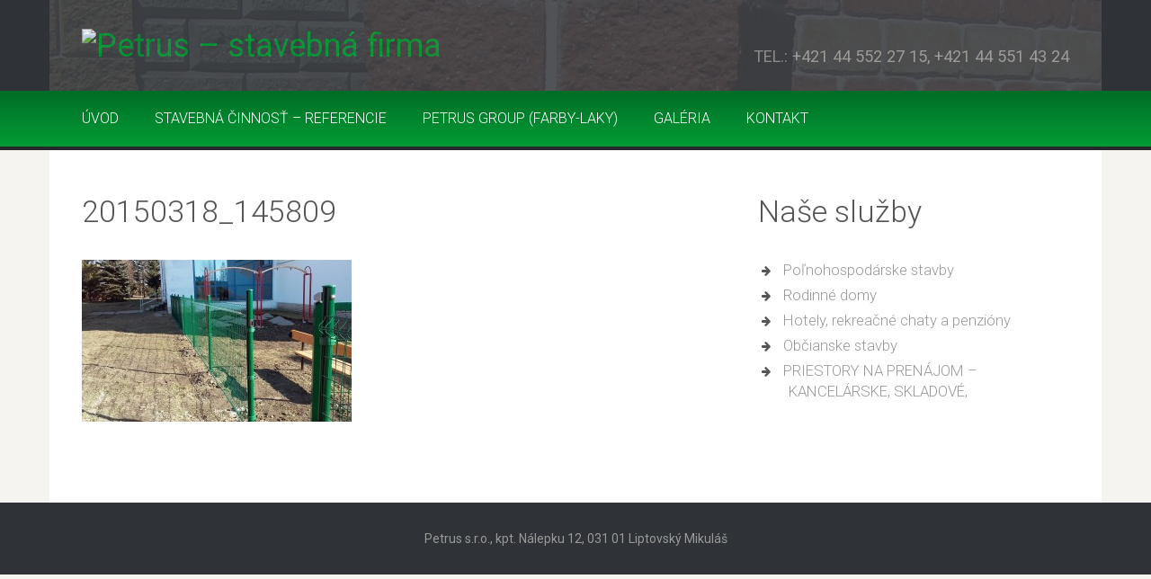

--- FILE ---
content_type: text/html; charset=UTF-8
request_url: http://www.petruslm.sk/obcianske-stavby-2/20150318_145809/
body_size: 2505
content:
<!DOCTYPE html>
<!--[if IE 7]>
<html class="ie ie7" lang="sk-SK">
<![endif]-->
<!--[if IE 8]>
<html class="ie ie8" lang="sk-SK">
<![endif]-->
<!--[if !(IE 7) | !(IE 8) ]><!-->
<html lang="sk-SK">
<!--<![endif]-->
<head>
	<meta charset="UTF-8">
	<meta name="viewport" content="width=device-width">
	<title>20150318_145809 | </title>
	<link rel="profile" href="http://gmpg.org/xfn/11">
	<link rel="pingback" href="http://www.petruslm.sk/xmlrpc.php">
	<!--[if lt IE 9]>
	<script src="http://www.petruslm.sk/wp-content/themes/builders/js/html5.js"></script>
	<![endif]-->
	<link rel="alternate" type="application/rss+xml" title="RSS kanál komentárov webu Petrus - stavebná firma &raquo; ku článku 20150318_145809" href="http://www.petruslm.sk/obcianske-stavby-2/20150318_145809/feed/" />
<link rel='stylesheet' id='dashicons-css'  href='http://www.petruslm.sk/wp-includes/css/dashicons.min.css?ver=3.9.40' type='text/css' media='all' />
<link rel='stylesheet' id='thickbox-css'  href='http://www.petruslm.sk/wp-includes/js/thickbox/thickbox.css?ver=3.9.40' type='text/css' media='all' />
<link rel='stylesheet' id='auto-thickbox-css'  href='http://www.petruslm.sk/wp-content/plugins/auto-thickbox/css/styles-pre39.css?ver=20140420' type='text/css' media='all' />
<link rel='stylesheet' id='main-css'  href='http://www.petruslm.sk/wp-content/themes/builders/assets/styles/main.css?ver=3.9.40' type='text/css' media='all' />
<link rel='stylesheet' id='font-css'  href='http://fonts.googleapis.com/css?family=Roboto%3A400%2C300&#038;subset=latin%2Clatin-ext&#038;ver=3.9.40' type='text/css' media='all' />
<link rel='stylesheet' id='wpgmaps-style-css'  href='http://www.petruslm.sk/wp-content/plugins/wp-google-maps/css/wpgmza_style.css?ver=3.9.40' type='text/css' media='all' />
<script type='text/javascript' src='http://www.petruslm.sk/wp-includes/js/jquery/jquery.js?ver=1.11.0'></script>
<script type='text/javascript' src='http://www.petruslm.sk/wp-includes/js/jquery/jquery-migrate.min.js?ver=1.2.1'></script>
<link rel="EditURI" type="application/rsd+xml" title="RSD" href="http://www.petruslm.sk/xmlrpc.php?rsd" />
<link rel="wlwmanifest" type="application/wlwmanifest+xml" href="http://www.petruslm.sk/wp-includes/wlwmanifest.xml" /> 
<meta name="generator" content="WordPress 3.9.40" />
<link rel='canonical' href='http://www.petruslm.sk/obcianske-stavby-2/20150318_145809/' />
<link rel='shortlink' href='http://www.petruslm.sk/?p=710' />

<script type='text/javascript'>
/* <![CDATA[ */
var thickboxL10n = {"next":"Next &gt;","prev":"&lt; Prev","image":"Image","of":"of","close":"Close","loadingAnimation":"http:\/\/www.petruslm.sk\/wp-content\/plugins\/auto-thickbox\/images\/loadingAnimation.gif"};
try{convertEntities(thickboxL10n);}catch(e){};;
/* ]]> */
</script>
</head>

<body class="attachment single single-attachment postid-710 attachmentid-710 attachment-jpeg">
<div id="page" class="hfeed site">
	

	<header id="masthead" class="site-header">
		<div class="header-main">
			<div class="wrapper">
				<h1 class="site-title">					
					<a href="http://www.petruslm.sk/" rel="home">
						<img src="http://localhost/petruslm.sk/wp-content/uploads/logo-header.png" alt="Petrus &#8211; stavebná firma" />	
						<span class="blog-name">Petrus &#8211; stavebná firma</span>
					</a>
				</h1>
				<div class="site-contact">
					<span class="phone">Tel.: +421 44 552 27 15, +421 44 551 43 24</span>					
				</div>
				<div class="search-toggle">
					<a href="#search-container" class="screen-reader-text">Search</a>
				</div>				
			</div>
		</div>
		<div class="header-nav">
			<nav id="primary-navigation" class="site-navigation primary-navigation" role="navigation">
				<div class="wrapper">
					<button class="menu-toggle">Primary Menu</button>
					<a class="screen-reader-text skip-link" href="#content">Skip to content</a>
					<div class="menu-hlavne-menu-container"><ul id="menu-hlavne-menu" class="nav-menu-primary"><li id="menu-item-71" class="menu-item menu-item-type-custom menu-item-object-custom menu-item-71"><a href="/">Úvod</a></li>
<li id="menu-item-14" class="menu-item menu-item-type-taxonomy menu-item-object-category menu-item-14"><a href="http://www.petruslm.sk/category/stavebna-cinnost-referencie/">Stavebná činnosť &#8211; Referencie</a></li>
<li id="menu-item-892" class="menu-item menu-item-type-post_type menu-item-object-page menu-item-892"><a href="http://www.petruslm.sk/petrus-group-s-r-o/">PETRUS GROUP (FARBY-LAKY)</a></li>
<li id="menu-item-52" class="menu-item menu-item-type-taxonomy menu-item-object-category menu-item-52"><a href="http://www.petruslm.sk/category/galeria/">Galéria</a></li>
<li id="menu-item-73" class="menu-item menu-item-type-post_type menu-item-object-page menu-item-73"><a href="http://www.petruslm.sk/kontakt/">Kontakt</a></li>
</ul></div>					<div class="primary-social">
						
					</div>
				</div>
			</nav>					
		</div>
	</header><!-- #masthead -->

	

	<div id="main" class="site-main">
		<div id="main-content" class="main-content">
			<div id="primary" class="content-area">
		<div id="content" class="site-content with-sidebar" role="main">
			<article id="post-710" class="post-710 attachment type-attachment status-inherit hentry">
	
	<header class="entry-header">

		<h2>20150318_145809</h2>

	</header><!-- .entry-header -->

		<div class="entry-content">
		<p class="attachment"><a href="http://www.petruslm.sk/wp-content/uploads/20150318_145809.jpg" class="thickbox no_icon" rel="gallery-710" title="Stavebné úpravy časti Základnej školy ul. Okoličianska L. Mikuláš so zmenou účelu na materskú školu"><img width="300" height="180" src="http://www.petruslm.sk/wp-content/uploads/20150318_145809-300x180.jpg" class="attachment-medium" alt="Stavebné úpravy časti Základnej školy ul. Okoličianska L. Mikuláš so zmenou účelu na materskú školu" /></a></p>
	</div><!-- .entry-content -->
	
	</article><!-- #post-## -->
		</div><!-- #content -->

<div id="sidebar">
	<h2 class="site-description">Naše služby</h2>
		<nav role="navigation" class="navigation site-navigation secondary-navigation">
		<div class="menu-sidebar-container"><ul id="menu-sidebar" class="menu"><li id="menu-item-66" class="menu-item menu-item-type-post_type menu-item-object-post menu-item-66"><a href="http://www.petruslm.sk/polnohospodarske-stavby/">Poľnohospodárske stavby</a></li>
<li id="menu-item-67" class="menu-item menu-item-type-post_type menu-item-object-post menu-item-67"><a href="http://www.petruslm.sk/rodinne-domy/">Rodinné domy</a></li>
<li id="menu-item-68" class="menu-item menu-item-type-post_type menu-item-object-post menu-item-68"><a href="http://www.petruslm.sk/rekreacne-chaty-a-penziony/">Hotely, rekreačné chaty a penzióny</a></li>
<li id="menu-item-69" class="menu-item menu-item-type-post_type menu-item-object-post menu-item-69"><a href="http://www.petruslm.sk/obcianske-stavby/">Občianske stavby</a></li>
<li id="menu-item-88" class="menu-item menu-item-type-post_type menu-item-object-post menu-item-88"><a href="http://www.petruslm.sk/priestory-na-prenajom/">PRIESTORY NA PRENÁJOM &#8211; KANCELÁRSKE, SKLADOVÉ,</a></li>
</ul></div>	</nav>
	
	</div><!-- #secondary -->
				</div><!-- content-area -->
			</div><!-- main-content -->
		</div><!-- #main -->

		<footer id="colophon" class="site-footer" role="contentinfo">

						<div class="content-area" id="footer">
				<div class="site-info">
					Petrus s.r.o., kpt. Nálepku 12, 031 01 Liptovský Mikuláš
				</div><!-- .site-info -->				
			</div>

		</footer><!-- #colophon -->
	</div><!-- #page -->

	<script type='text/javascript' src='http://www.petruslm.sk/wp-content/plugins/auto-thickbox/js/auto-thickbox.js?ver=20140420'></script>
</body>
</html>